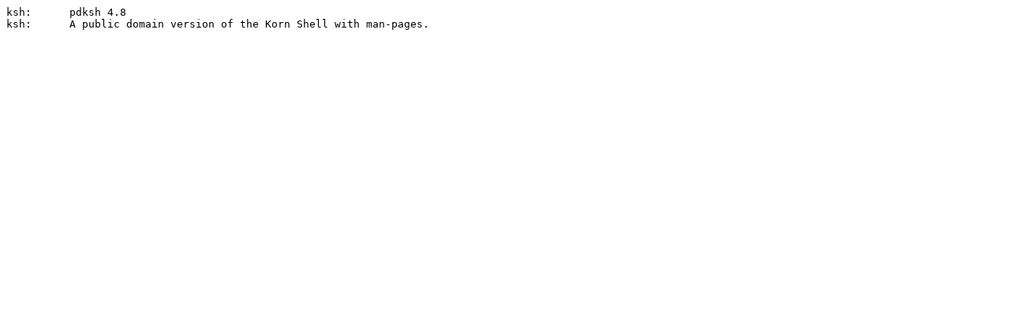

--- FILE ---
content_type: text/plain
request_url: https://ftp.pl.vim.org/packages/linux-slackware/slackware-2.0.0/contrib/ksh.txt
body_size: 97
content:
ksh:      pdksh 4.8
ksh:      A public domain version of the Korn Shell with man-pages.
